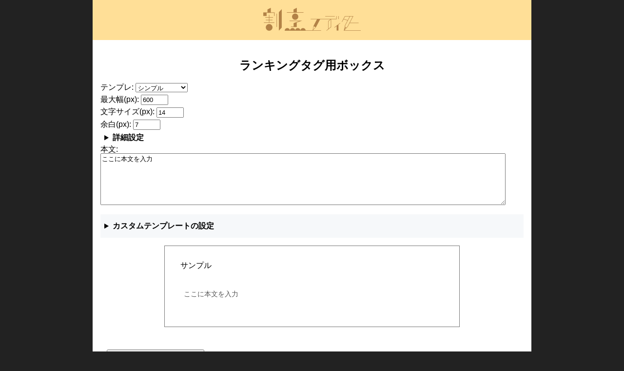

--- FILE ---
content_type: text/html; charset=utf-8
request_url: https://k-editor.com/editor/rankingtag/box/
body_size: 15888
content:

<!DOCTYPE html>
<html lang="ja">
<head>
    <meta charset="UTF-8">
    <title>ランキングタグ用ボックス</title>
    <meta content="ランキングタグ用ボックスを作成するときに使うツールです" name="description">
    <meta name="viewport" content="width=device-width,initial-scale=1">
<!-- OGP settings -->
    <meta property="og:title" content="割烹エディター" />
    <meta property="og:type" content="website" />
    <meta property="og:description" content="小説家になろうの活動報告を彩るためのエディターです。" />
    <meta property="og:image" content="https://k-editor.com/static/ogp.png"/>
    <meta property="og:url" content="https://k-editor.com/editor/rankingtag/box/" />
    <meta property="og:site_name" content="割烹エディター" />
<!--    <meta name="twitter:card" content="summary_large_image" /> -->
    <meta name="twitter:site" content="@yuduki_yuri_" />
    <link rel="stylesheet" href="/static/base.css?20200606">
    <link rel="manifest" href="/static/manifest.json">
    <link rel="icon" type="image/png" href="/static/favicon.png">
    
    <link rel="stylesheet" href="/static/editor/editor.css">

    <!-- Global site tag (gtag.js) - Google Analytics-->
<script async src="https://www.googletagmanager.com/gtag/js?id=UA-158751683-2"></script>
<script>
  window.dataLayer = window.dataLayer || [];
  function gtag(){dataLayer.push(arguments);}
  gtag('js', new Date());

  gtag('config', 'UA-158751683-2');
</script>

</head>
<body class="base-body">
<header class="base-header"><a href="/"><img class="base-logo" src="/static/logo-min2.png" alt="logo"></a></header>
<main class="base-content">
    <h1>ランキングタグ用ボックス</h1>
    <section class="edit-menu">
        <form class="iptxt" name="form1" id="inputForm">
<!-- 固有設定
リンクパラメータ
- 文字列 boxText change-Event
- 画像リンク先　imgUrl change-Event

- 行間 lineHeight change-Event
- 位置 position change-Event
- 余白 boxPadding change-Event
- 線の種類 borderStyle change-Event
- 線の幅 borderWidth change-Event
- 色 Color change-Event
- 背景色 backColor change-Event
- 枠線色 borderColor change-Event
- 文字サイズ fontSize change-Event
-->
            <ul class="editor-form-list">
                <li>
                    <label>テンプレ:
                    <select id="select-template" name="template">
                    </select></label>
                </li>
                <li>
                    <label>最大幅(px):
                    <input class="form-change-value" id="box-size" type="number" name="boxSize" step="10" value="600" min="10" max="730" placeholder="10px~730px"></label>
                </li>
                <li>
                    <label>文字サイズ(px):
                    <input class="form-change-value" type="number" name="fontSize" step="1" value="14" min="1" max="100"></label>
                </li>
                <li>
                    <label>余白(px):
                    <input class="form-change-value" type="number" name="boxPadding" step="1" value="7" min="1" max="100"></label>
                </li>
                <details>
                    <summary class="form-summary"><strong>詳細設定</strong></summary>
                <li>
                    <label>文字色:
                    <input class="form-change-value" type="color" name="color" value="#555555"></label>
                </li>
                <li>
                    <label>背景色:
                    <input class="form-change-value" type="color" name="backColor" value="#ffffff"></label>
                </li>
                <li>
                    <label>枠線色:
                    <input class="form-change-value" type="color" name="borderColor" value="#000000"></label>
                </li>
                <li>
                    <label>枠幅(px):
                    <input class="form-change-value" type="number" name="borderWidth" step="0.1" value="1" min="1" max="100"></label>
                </li>
                <li>
                    <label>線の種類:
                    <select class="form-change-value" name="borderStyle">
                        <option value="none">なし</option>
                        <option value="solid">1本線</option>
                        <option value="double">2本線</option>
                        <option value="dashed">破線</option>
                        <option value="dotted">点線</option>
                    </select></label>
                </li>
                <li>
                    <label>行間:
                    <input class="form-change-value" type="number" name="lineHeight" step="0.1" value="1.7" min="0.1" max="10"></label>
                </li>
                <li>
                    <label>位置ぞろえ:
                    <select class="form-change-value" name="position">
                        <option value="left">左寄せ</option>
                        <option value="center">中央</option>
                        <option value="right">右寄せ</option>
                    </select></label>
                </li>
                </details>
                <li>
                    <label for="box-text">本文:</label>
                    <textarea class="form-change-value-text" id="box-text" name="boxText">ここに本文を入力</textarea>
                </li>
            </ul>
        </form>
            <!-- 保存用 -->
        <details style="margin:-1em 0 1em;padding:0.5em 0;background-color: #f6f8fa">
            <summary class="form-summary"><strong>カスタムテンプレートの設定</strong></summary>
            <button style="" id="save-custom-setting">この設定を保存する</button>
            <p><small>※保存すると次にアクセスしたときにテンプレートから呼び出すことができます。お使いのブラウザに保存されます。キャッシュ削除などで消えます。保存名が既にあるテンプレートと被っている場合はエラーでます。</small></p>
            <div id="my-custom-area" class="my-template" style="margin-top: 1em">
                <p style="font-weight: bold;margin: 1em 0;">削除コーナー</p>
                <label>現在、保存済みのカスタムテンプレ:
                <select id="select-custom-template" name="custom-template">
                </select></label>
                <p><button id="custom-setting-delete">選択した設定を削除する</button></p>
            </div>
        </details>
 <!--  -->
    </section>
    <section class="sample-img">
        <p>サンプル</p><br>
        <div id="output-img"></div>
    </section>
    <section class="editor-output">
    <button id="save-button">押すとなろう用に変換される</button><br>
        <strong>変換した後のソースコードが出力されるところ：</strong><p id="length-count"></p>
        <textarea id="output-text"></textarea>
        <button id="copy-button">押すとコピーすることができる</button><br>
    </section>
</main>
<nav class="base-nav">
    <ul class="navigation-list">
        <li class="nav-item"><a href="/">Top</a></li>
        <li class="nav-item"><a href="/site/info/list/">お知らせ</a></li>
        <li class="nav-item"><a href="/site/faq/">よくある質問</a></li>
        <li class="nav-item"><a href="/editor/keditor/">割烹エディター</a></li>
        <li class="nav-item"><a href="/editor/template/list/">テンプレ</a></li>
        <li class="nav-item"><a href="https://ncode.syosetu.com/n4717hy/" target="_blank" rel="noopener">取説</a></li>
        <li class="nav-item"><a href="https://ncode.syosetu.com/n8832fg/" target="_blank" rel="noopener">なろうHTML/CSS</a></li>
        <li class="nav-item"><a href="/site/reference/">タグ参考</a></li>
        <li class="nav-item"><a href="/site/privacy/">免責事項</a></li>
        <li class="nav-item"><a href="https://note.com/eveningmoon_lab/membership" target="_blank" rel="noopener">開発支援</a></li>
        
            <li class="nav-item"><a href="/my/">ログイン</a></li>
        
    </ul>
</nav>
<footer class="base-footer">©割烹エディター</footer>
<script>
    if ('serviceWorker' in navigator) {
 window.addEventListener('load', function() {
   navigator.serviceWorker.register("/sw.js").then(function(registration) {
     // Registration was successful
     //console.log('ServiceWorker registration successful with scope: ', registration.scope);
   }, function(err) {
     // registration failed :(
     console.log('ServiceWorker registration failed: ', err);
   });
 });
}
</script>

<script>

//固有設定
const LocalPathName = "editor-ranking-tag-box-custom"
const customTheme=[
    {'name':'シンプル', 'color':'#555555', 'backColor':'#ffffff', 'borderColor':'#000000'},
    {'name':'ダークモード1', 'color':'#ffffff', 'backColor':'#484B4D', 'borderColor':'#484B4D'},
    {'name':'ダークモード2', 'color':'#ffffff', 'backColor':'#232323', 'borderColor':'#232323'},
    {'name':'生成り', 'color':'#333333', 'backColor':'#F8F1E3', 'borderColor':'#F8F1E3'},
    {'name':'水色', 'color':'#333333', 'backColor':'#DFECF4', 'borderColor':'#DFECF4'},
    {'name':'うっすら白', 'color':'#333333', 'backColor':'#FAFAFA', 'borderColor':'#FAFAFA'},
    {'name':'引用', 'color':'#222222', 'backColor':'#f7f9f9', 'borderColor':'#f7f9f9', 'boxPadding':'20'},
]
const deleteName=['boxText', 'template'];

//なろう割烹コードへの変換 //書き出しと出力文字は基本同じにする
function ConvertTemplate(isPreview) {
    const val = GetFormValue() ;
    const tag = isPreview ? 'span':'a';

    return `<div style="text-align:${val.position};max-width: ${val.boxSize}px;margin:auto;color:${val.color};background-color:${val.backColor};font-size:${val.fontSize}px;padding:${val.boxPadding}px;line-height:${val.lineHeight};border:${val.borderWidth}px ${val.borderStyle} ${val.borderColor};white-space:pre-wrap;">${val.boxText}</div>`;
}


// --- ここから下は共通
const formObject = document.getElementById( "inputForm" );
const previewImg = document.getElementById( "output-img" );

// Formの値を取得する
function GetFormValue() {
    let formValues ={};
    for( let i = 0; i < formObject.length; i++ ) {
        if(formObject.elements[i].type ==='checkbox'){
            formValues[formObject.elements[i].name]= formObject.elements[i].checked;
        }else{
           formValues[formObject.elements[i].name]= formObject.elements[i].value;
        }
    }
    return formValues;
}
//LocalStorageからデータを取り出してThemeに入れていく
const myCustomTheme = localStorage.getItem(LocalPathName);
if(myCustomTheme) {
    JSON.parse(myCustomTheme).forEach(val=>{
        customTheme.push(val);
        addOption(val.name, 'select-custom-template');//myCustomTemplateへ追加
    });
}else{
    //削除エリアは非表示
    document.querySelector('#my-custom-area').style.display = 'none';
}
//ThemeをそれぞれSelectに入れていく
function addOption(value, selector) {
 const select = document.getElementById(selector);
 // optionタグを作成する
 const option = document.createElement("option");
 option.text = value;
 option.value = value;
 select.appendChild(option);
}
customTheme.forEach(element => {
  addOption(element.name, 'select-template')
});

//form部品を変更した場合の処理を書いていく　change
document.querySelectorAll('.form-change-value').forEach(element=>{
    element.addEventListener('change', () => {
        previewImg.innerHTML = ConvertTemplate(true);//単に書きだす
    });
});
document.querySelectorAll('.form-change-value-text').forEach(element=>{
    element.addEventListener('keyup', () => {//テキストエリアだけ別設定
        previewImg.innerHTML = ConvertTemplate(true);
    });
});
//templateが変更された場合はそこに入っている物だけ変更させる
document.querySelector('#select-template').addEventListener('change',(event)=>{
    const result = customTheme.find( ({ name }) => name === event.target.value );
    for (let [key, value] of Object.entries(result)) {
        if(key!=='name'){
            const input = document.querySelector(`input[name="${key}"]`);
            if(input){
                input.type === 'checkbox' ? input.checked = value : input.value = value;
            }else{
                const select = document.querySelector(`select[name="${key}"]`);
                if(select){
                    select.value = value;
                }
            }
        }
      }
    previewImg.innerHTML = ConvertTemplate(true);//更新
});
previewImg.innerHTML = ConvertTemplate(true);//初期化
//書き出しボタン
document.getElementById('save-button').addEventListener('click', () => {
    document.getElementById('output-text').value = ConvertTemplate(false);
});
//クリップボードへのコピー
document.getElementById('copy-button').addEventListener('click', () => {
    document.getElementById('output-text').select();
    document.execCommand("Copy");
});
//カスタムテンプレートの書き出し
document.getElementById('save-custom-setting').addEventListener('click', () => {
    const saveName = window.prompt('保存名を入力。');
    if (saveName ){
        //現在の設定
        const val = GetFormValue() ;
        val['name'] = saveName;

        //不要な物の削除
        deleteName.forEach(delName=>{
            delete val[delName];
        });

        let saveTheme;
        //既存のJSON読みだし
        const currentTheme = localStorage.getItem(LocalPathName);
        if(currentTheme) {
            saveTheme =  JSON.parse(currentTheme);
        }else{
            saveTheme = [];
        }

         //saveThemeとcustomTheme でネーム確認
        const result = saveTheme.some((u) => u.name === val.name);
        const result2 = customTheme.some((u) => u.name === val.name);

        if(result || result2){// 同名がある場合はエラーで
            window.alert('同じ名前のテンプレートが設定されています。別の名前を付けてください。');

        }else{
            saveTheme.push(val)  // 既存のJSONに追加
            //JSONとして書き出し
            localStorage.setItem(LocalPathName, JSON.stringify(saveTheme));
            addOption(val.name, 'select-custom-template');//myCustomTemplateへ追加
            window.alert('設定を保存しました。次のアクセスからテンプレートに追加されます。');
        }
    }
});

//テンプレートの削除
document.getElementById('custom-setting-delete').addEventListener('click', () => {
    //Selectの選んだvalueを取得
    const myTemplateSelect = document.querySelector('#select-custom-template');//デフォルト

    const selectNum = myTemplateSelect.selectedIndex;
    if (selectNum!==-1){//要素が無ければ終わり
        const deleteTheme = myTemplateSelect.options[selectNum].value ;

        //JSON取得して該当するnameを検索して削除,再保存
        const currentTheme = localStorage.getItem(LocalPathName);
        if(currentTheme) {
            const json = JSON.parse(currentTheme);
            const result = json.filter(word => word.name !== deleteTheme);
            localStorage.setItem(LocalPathName, JSON.stringify(result));
        }
        //2つのselectボックスから削除
        myTemplateSelect.remove(selectNum);
        const select = document.querySelector('#select-template');
        for(let i = 0; i < select.options.length; i++) {
            if(select.options[i].value===deleteTheme) {
                select.remove(i);
            }
        }
    }
});

</script>

</body>
</html>

--- FILE ---
content_type: text/css
request_url: https://k-editor.com/static/base.css?20200606
body_size: 4387
content:
@charset "UTF-8";
/*html5doctor.com Reset Stylesheet v1.6.1 Last Updated: 2010-09-17*/
html, body, div, span, object, iframe,
h1, h2, h3, h4, h5, h6, p, blockquote, pre,
abbr, address, cite, code,
del, dfn, em, img, ins, kbd, q, samp,
small, strong, sub, sup, var,
b, i,
dl, dt, dd, ol, ul, li,
fieldset, form, label, legend,
table, caption, tbody, tfoot, thead, tr, th, td,
article, aside, canvas, details, figcaption, figure,
footer, header, hgroup, menu, nav, section, summary,
time, mark, audio, video {
    margin:0;
    padding:0;
    border:0;
   /* outline:0;*/
    font-size:100%;
    vertical-align:baseline;
    background:transparent;
}
body {
    line-height:1;
}
article,aside,details,figcaption,figure,
footer,header,hgroup,menu,nav,section {
    display:block;
}
nav, ul {
    list-style:none;
}
blockquote, q {
    quotes:none;
}
a {
    margin:0;
    padding:0;
    font-size:100%;
    vertical-align:baseline;
    background:transparent;
}
/* change colours to suit your needs */
ins {
    background-color:#ff9;
    color:#000;
    text-decoration:none;
}
/* change colours to suit your needs */
mark {
    background-color:#ff9;
    color:#000;
    font-style:italic;
    font-weight:bold;
}
del {
    text-decoration: line-through;
}
abbr[title], dfn[title] {
    border-bottom:1px dotted;
    cursor:help;
}
table {
    border-collapse:collapse;
    border-spacing:0;
}
/* change border colour to suit your needs */
hr {
    display:block;
    height:1px;
    border:0;
    border-top:1px solid #cccccc;
    margin:1em 0;
    padding:0;
}
input, select {
    vertical-align:middle;
}
/*  リセットここまで */
/*- color変数-*/
:root {
    --main-color: #FFDF97;
    --back-color: #222;
}
body{
    font-family: -apple-system,BlinkMacSystemFont,"Helvetica Neue","Segoe UI",Meiryo,"Hiragino Sans","Hiragino Kaku Gothic ProN",sans-serif;
}
a{
    word-break: break-all;
}
/* - レイアウト - */
.base-body{
    display: grid;
    grid-template-columns: 1fr;
    grid-template-rows: auto 1fr auto auto;
    min-height: 100vh;
    background-color: #222;
    word-wrap : break-word;
    overflow-wrap : break-word;
}
.base-header{
    grid-column: 1;
    grid-row: 1;
    text-align: center;
    background-color: #FFDF97;
    padding-top: 1em;
    padding-bottom: 1em;
}
.base-header img{
    width: 200px;
}
.base-content{
    grid-column: 1;
    grid-row: 2;
    background-color: #fff;
}
.base-nav{
    grid-column: 1;
    grid-row: 3;
    text-align: center;
    color: #f8f8f8;
    padding: 5px;
    line-height: 1.2;
}
.base-footer{
    grid-column: 1;
    grid-row: 4;
    padding: 5px;
    text-align: center;
    background-color: #FFDF97;
}
.base-nav{
    text-align: center;
    background: #4f4f4f;
}
.base-nav ul li{
    list-style: none;
    display: inline-block;
    padding: 0 1em;
}
.base-nav li+li{
    border-left: 1px solid #f8f8f8;
}
.base-nav ul li a{
    text-decoration: none;
    color:#f8f8f8;
}
.base-nav ul li a:hover{
    color:  #FFDF97;
}
/*  SNS用 */
.sns-block{
    text-align: center;
    margin-bottom: 1em;
}
.sns-button{
    margin: 0;
    padding: 0;
    list-style: none;
}
.sns-button li{
    display: inline-block;
    margin: 1em;
}
.sns-button a{
    font-weight: bold;
    text-align: center;
    text-decoration: none;
    color: white;
    border-radius: 5px;
    padding: 1em;
}
.twitter {
    background-color: #008DDE;
    box-shadow: 0 4px 0 #0078BD;
}
.twitter:active {
    top: 2px;
    box-shadow: 0 2px 0 #0078BD;
}
.twitter:hover {
    background-color: #1397D8;
}
/*  ページネーション */
.pager  ul.pagination {
  text-align: center;
  margin: 0;
  padding: 0;
}
.pager .pagination li {
  margin: 0 2px;
  padding: 0;
  display: inline-block;
  background:#BF9056;
  width: 50px;
  height: 50px;
  text-align: center;
  position: relative;
    border-radius: 5px/5px;
}
.pager .pagination li a{
  vertical-align: middle;
  position: absolute;
  top: 0;
  left: 0;
  width: 100%;
  height: 100%;
  text-align: center;
  display:table;
  color: #fff;
  text-decoration: none;
}
.pager .pagination li a span{
  display:table-cell;
  vertical-align:middle;
}
.pager .pagination li a:hover,
.pager .pagination li a.active{
  color: #000;
  background:#F5D770;
    border-radius: 5px/5px;
}
@media (min-width: 900px) {
.base-body{
    width: 900px;
    box-sizing: border-box;
    margin: auto;
}}

--- FILE ---
content_type: text/css
request_url: https://k-editor.com/static/editor/editor.css
body_size: 7594
content:
@charset "UTF-8";
h1{
    margin:1em;
    font-size: 1.5em;
    text-align: center;
}
img{
    max-width: 100%;
}
textarea{
    width: 100%;
    height: auto;
}
.base-content{
    padding: 1em;
}
.sites{
    padding: 1em;
    font-size: 1.2em;
    line-height: 1.5;
}
.sites__title{
    font-size: 2em;
}
.keditor-edit{
    margin-top: 2em;
}
.editor-output{
    margin-bottom: 2em;
}
.ce-toolbox__button{
        font-weight: bold;
        margin-right: 0.2em;
        border:1px solid #707684;
        padding: 0.2em;
}
.custom-html img{
    max-width: 100%;
    height: auto;
}
#editor{
    border: 1px solid;
    padding-top: 1em;
    line-height: 1.7;
    white-space: pre-wrap;
    margin: 0.1em;
    font-size: 14.4px;
}

.custom-html textarea{
    width: 95%;
    height: 15em;
}
.ce-code textarea{
    width: 95%;
    height: 8em;
    background:#2a2b33;
    color:#FCFCFC;
}
#output-text{
    width: 100%;
    height: 400px;
    box-sizing: border-box;
}
.ce-toolbox__button{
    background: #ffffff;
}
button{
    margin: 1em;
    padding: 1em;
}
.image input{
    width: 100%;
}
.custom-header, .separetor, .custom-html, .image{
    margin: .5em 0 .5em;
}
.ce-paragraph > div{
    line-height: 1.6;
}
.withBorder > div > img{
    border: 2px solid #000;
}
.withBorder > div.p-textblock{
    border: 2px solid #000;
}
.separetor{
    height: 1em;
    border-top: medium solid #000;
}
.custom-header.under-line > div{
    border-bottom: solid 3px black;
    box-shadow: 0 0;
}
.custom-header.Border > div{

    border: solid 3px #000;
    box-shadow: 0 0;
}
.custom-header.updown-line  > div{
    padding: 0.2em;
  color: #000;
  border-top: solid 3px #000;
  border-bottom: solid 3px #000;
  box-shadow: 0 0;
}
.custom-header.left-line > div{
    padding: 0.2em;
    border-left: solid 7px #000;
    box-shadow: 0 0;
}
.custom-header.needlework > div{
      background: #fff;
      box-shadow: 0 0 0 5px #fff;
      border: dashed 2px #000;
      padding: 0.2em 0.5em;
      margin: 0.5em 0 0.5em 0;
}
.form-summary{
    margin:0.5em;
}
.center > div{
    text-align: center;
}
.right > div{
    text-align: right;
}
.custom-button > div{
    text-align: center;
    border: 2px solid #1cb7cd;
    padding: 0.5em;
}
.custom-button .right{
    margin: 0.5em 0 0.5em auto;
}
.custom-button .center{
    margin: 0.5em auto 0.5em;
}
.custom-button .left{
    margin: 0.5em 0 0.5em;
}
#review-title, #review-syosetu{
    text-align: center;
}
#review-author{
    text-align: right;
}
/* チャット風 */
/*chat overflow=>clear*/
.custom-chat {
    overflow:hidden;
    width: 100%;
    margin: 10px 0 10px;
}
.custom-chat > form{
    clear:both;
}
.custom-chat .chat-text {
    width:90%;
    line-height:1.5;
    padding: 2%;
}
.rightside .chat-text,.rightside .chat-img {
    float: right;
}
.leftside .chat-text,.leftside .chat-img {
    float: left;
}
.rightside .chat-allow {
    border:10px solid transparent;
    border-left:10px solid #B1ED8B;
    border-right:none;
    margin-right:0;
    margin-top:.5em;
    width:0;
    float: right;
}
.leftside .chat-allow {
    border:10px solid transparent;
    border-right:10px solid #B1ED8B;
    border-left:none;
    margin-left:0;
    margin-top:.5em;
    width:0;
    float: left;
}
/* リストページ */
.info-block{
    margin-top: 1em;
    padding-bottom: 1em;
    border-bottom: 1px solid #777777;
}
.info-title{
    font-weight: bold;
    font-size: 1.1em;
}
.info-category1{
    background: #abf0e9;
}
.info-category2{
    background: #FFDF97;
}
.info-category4{
    background: #d9455f;
}
.info-category5{
    background: #F8ECE0;
}
.info-category6{
    background: #81DAF5;
}
.info-category7{
    background: #D0F5A9;
}
/*縦書き*/
.cp_iptxt {
	position: relative;
	width: 80%;
    line-height: 1.7;
}
.cp_iptxt textarea{
     width: 600px;
    height: 400px;
}
#first_tab01{
    font-size: 1.2em;
}
#second_tab01{
    width:570px;
    padding:15px;
    background:#fefefe;
    margin: 0;
    text-align: left;
    font-size: 12px;
    color: #333333;
    word-break: break-all;
    word-wrap: break-word;
    line-break: normal;
}
.cp_tab *, .cp_tab *:before, .cp_tab *:after {
	-webkit-box-sizing: border-box;
	        box-sizing: border-box;
}
.cp_tab {
	margin: 1em auto;
}
.cp_tab > input[type='radio'] {
	margin: 0;
	padding: 0;
	border: none;
	border-radius: 0;
	outline: none;
	background: none;
	-webkit-appearance: none;
	        appearance: none;
	display: none;
}
.cp_tab .cp_tabpanel {
	display: none;
}
.cp_tab > input:first-child:checked ~ .cp_tabpanels > .cp_tabpanel:first-child,
.cp_tab > input:nth-child(3):checked ~ .cp_tabpanels > .cp_tabpanel:nth-child(2) {
	display: block;
}
.cp_tab > label {
	position: relative;
	display: inline-block;
	padding: 15px;
	cursor: pointer;
	border: 1px solid transparent;
	border-bottom: 0;
}
.cp_tab > label:hover,
.cp_tab > input:focus + label {
	color: #0066cc;
}
.cp_tab > input:checked + label {
	margin-bottom: -1px;
	border-color: #cccccc;
	border-bottom: 1px solid #ffffff;/*背景色と同じ*/
	border-radius: 6px 6px 0 0;
}
.cp_tab .cp_tabpanel {
	border-top: 1px solid #cccccc;
}
#template-text{
    display: none;
}
#id_text{
    display: none;
}
.template-title input{
    margin-bottom: 0.5em;
    width:100%;
}
.template-category{
    margin-bottom: 0.5em;
}
.template-edit{
    font-size: 1em;
}
/*- フォームの並び -*/
.editor-form-list li{
    margin-bottom: 0.3em;
}
.editor-form-list{
    margin-bottom: 2em;
}
.form-urlinput{
    width: 200px;
}
/* プレービュー用 */
.sample-img{
    padding: 2em;
    margin: 0 auto 2em auto;
    border: 1px solid #777777;
    max-width: 540px;
}
#output-img{
    margin: 1em auto 1em auto;
    width: 100%;
    max-width: 100%;
    box-sizing: border-box;
    white-space: pre-wrap;
    word-wrap: break-word;
}
.akamoji-san{
    font-weight: bold;
    color: #dd3333;
    font-size: 14px;
    position: relative;
}
.akamoji-san:before {
    content: '';
      background-image: url(../../static/editor/akamoji-san.png);
      display: inline-block;
      width: 20px;
      height: 20px;
      background-size: contain;
    vertical-align: middle;
    position: absolute;
    top: -8px;
    left: -18px;

}
#box-text{
    max-width: 95%;
    height: 100px;
}
/*ランキング風*/
#rank-title{
    font-size: 21px;
    color:rgb(253,103,52);
    font-weight:bold;
    margin:0 0 .5em 0;
}
#rank-point{
    font-weight:bold;
}
#rank-summary{
    border:1px dashed rgb(91,187,187);
    padding:5px;
    margin:.5em 0 .5em 0;
}
.rank-summaryTab{
    font-size:1em;
    background-color:rgb(230,250,250);
    padding:8px;
    margin:.5em 0 .5em 0;
}
.url-input{
    width: 320px;

}

@media (max-width: 600px) {
    .base-content{
        padding: 0;
    }
    .cp_iptxt {
        width: 100%;
        margin: 0;
        padding: 0;
        font-size: 1.2em;
    }
    .cp_iptxt textarea{
        width: 100%;
        height: 300px;
    }
    #second_tab01{
        margin: 10px 0 0 0;
       padding: 10px;
       color: #555555;
       width: 100%;
       font-size: 90%;
       line-height: 180%;
       border-top: 1px solid #dddddd;
       border-bottom: 1px solid #dddddd;
    }
    .cp_tab {
		width: 100%;
		font-size: 0.8em;
	}
	.cp_tab label {
		padding: 0.5em;
	}
    #editor{
        margin: 0;
        font-size: 12.6px;
        line-height: 1.8;
    }
    .cp_tab .cp_tabpanel {
        padding: 0.5em 0;
    }
         .sites{
         padding: 0.5em;
             font-size: 1em;
     }
    .sites__title{
    font-size: 1.5em;
}
    .sample-img{
        padding: 1em;
    }
}